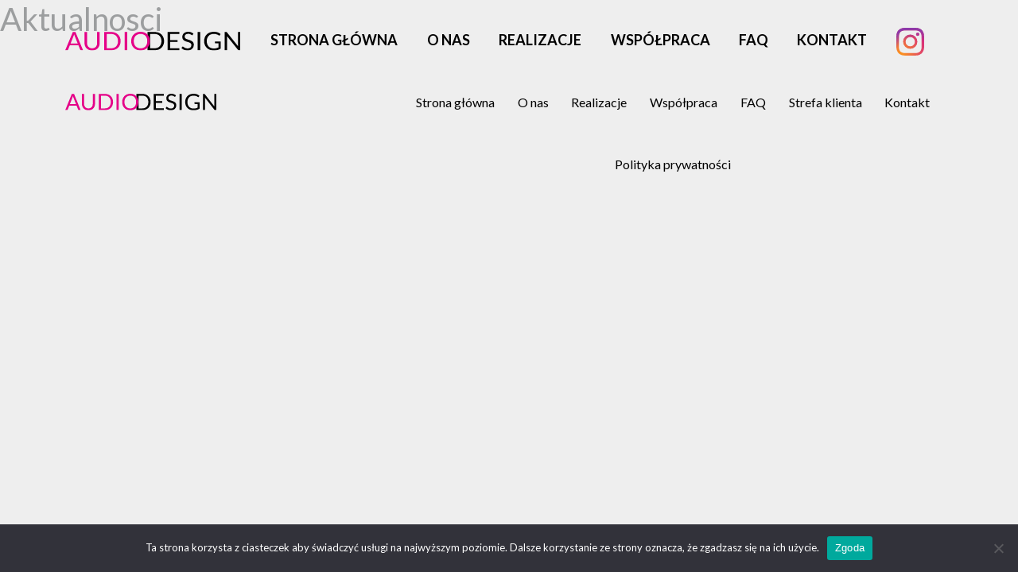

--- FILE ---
content_type: text/html; charset=UTF-8
request_url: https://audio-design.pl/kuchnia-m4/
body_size: 9026
content:
<!DOCTYPE html>
<html lang="pl">

<head>
    <meta charset="utf-8">
    <meta http-equiv="X-UA-Compatible" content="IE=edge">
    <meta name="viewport" content="width=device-width, initial-scale=1">
    <link href="https://audio-design.pl/wp-content/themes/audiodesign/style.css" rel="stylesheet">
    <!-- HTML5 shim and Respond.js for IE8 support of HTML5 elements and media queries -->
    <!--[if lt IE 9]>
    <script src="https://oss.maxcdn.com/html5shiv/3.7.2/html5shiv.min.js"></script>
    <script src="https://oss.maxcdn.com/respond/1.4.2/respond.min.js"></script>
    <![endif]-->
    <script src="https://cdnjs.cloudflare.com/ajax/libs/modernizr/2.8.3/modernizr.min.js" type="text/javascript"></script>

    <meta name='robots' content='index, follow, max-image-preview:large, max-snippet:-1, max-video-preview:-1' />

	<!-- This site is optimized with the Yoast SEO plugin v24.6 - https://yoast.com/wordpress/plugins/seo/ -->
	<title>Nagłośnienie wielopokojowe (multiroom) na przykład w kuchni - AUDIODESIGN</title>
	<link rel="canonical" href="https://audio-design.pl/kuchnia-m4/" />
	<meta property="og:locale" content="pl_PL" />
	<meta property="og:type" content="article" />
	<meta property="og:title" content="Nagłośnienie wielopokojowe (multiroom) na przykład w kuchni - AUDIODESIGN" />
	<meta property="og:url" content="https://audio-design.pl/kuchnia-m4/" />
	<meta property="og:site_name" content="AUDIODESIGN" />
	<meta property="article:published_time" content="2021-11-01T21:30:20+00:00" />
	<meta property="article:modified_time" content="2021-11-29T21:21:34+00:00" />
	<meta name="author" content="admin" />
	<meta name="twitter:card" content="summary_large_image" />
	<meta name="twitter:label1" content="Napisane przez" />
	<meta name="twitter:data1" content="admin" />
	<script type="application/ld+json" class="yoast-schema-graph">{"@context":"https://schema.org","@graph":[{"@type":"Article","@id":"https://audio-design.pl/kuchnia-m4/#article","isPartOf":{"@id":"https://audio-design.pl/kuchnia-m4/"},"author":{"name":"admin","@id":"https://audio-design.pl/#/schema/person/6f924d10efd407ac6091c201cc5f0726"},"headline":"Nagłośnienie wielopokojowe (multiroom) na przykład w kuchni","datePublished":"2021-11-01T21:30:20+00:00","dateModified":"2021-11-29T21:21:34+00:00","mainEntityOfPage":{"@id":"https://audio-design.pl/kuchnia-m4/"},"wordCount":10,"commentCount":0,"publisher":{"@id":"https://audio-design.pl/#organization"},"articleSection":["Audio"],"inLanguage":"pl-PL"},{"@type":"WebPage","@id":"https://audio-design.pl/kuchnia-m4/","url":"https://audio-design.pl/kuchnia-m4/","name":"Nagłośnienie wielopokojowe (multiroom) na przykład w kuchni - AUDIODESIGN","isPartOf":{"@id":"https://audio-design.pl/#website"},"datePublished":"2021-11-01T21:30:20+00:00","dateModified":"2021-11-29T21:21:34+00:00","breadcrumb":{"@id":"https://audio-design.pl/kuchnia-m4/#breadcrumb"},"inLanguage":"pl-PL","potentialAction":[{"@type":"ReadAction","target":["https://audio-design.pl/kuchnia-m4/"]}]},{"@type":"BreadcrumbList","@id":"https://audio-design.pl/kuchnia-m4/#breadcrumb","itemListElement":[{"@type":"ListItem","position":1,"name":"Strona główna","item":"https://audio-design.pl/"},{"@type":"ListItem","position":2,"name":"Nagłośnienie wielopokojowe (multiroom) na przykład w kuchni"}]},{"@type":"WebSite","@id":"https://audio-design.pl/#website","url":"https://audio-design.pl/","name":"AUDIODESIGN","description":"Systemy inteligentnego domu","publisher":{"@id":"https://audio-design.pl/#organization"},"potentialAction":[{"@type":"SearchAction","target":{"@type":"EntryPoint","urlTemplate":"https://audio-design.pl/?s={search_term_string}"},"query-input":{"@type":"PropertyValueSpecification","valueRequired":true,"valueName":"search_term_string"}}],"inLanguage":"pl-PL"},{"@type":"Organization","@id":"https://audio-design.pl/#organization","name":"Audio-Design","url":"https://audio-design.pl/","logo":{"@type":"ImageObject","inLanguage":"pl-PL","@id":"https://audio-design.pl/#/schema/logo/image/","url":"http://audio-design.pl/wp-content/uploads/2021/10/cropped-Group-7.png","contentUrl":"http://audio-design.pl/wp-content/uploads/2021/10/cropped-Group-7.png","width":512,"height":512,"caption":"Audio-Design"},"image":{"@id":"https://audio-design.pl/#/schema/logo/image/"}},{"@type":"Person","@id":"https://audio-design.pl/#/schema/person/6f924d10efd407ac6091c201cc5f0726","name":"admin","image":{"@type":"ImageObject","inLanguage":"pl-PL","@id":"https://audio-design.pl/#/schema/person/image/","url":"https://secure.gravatar.com/avatar/a7509ad7fa81d6fcc9f37c5763393c39ad0034a5337d29e38cc7a7a32ae8fa3e?s=96&d=mm&r=g","contentUrl":"https://secure.gravatar.com/avatar/a7509ad7fa81d6fcc9f37c5763393c39ad0034a5337d29e38cc7a7a32ae8fa3e?s=96&d=mm&r=g","caption":"admin"},"sameAs":["http://audio.veolab.me"]}]}</script>
	<!-- / Yoast SEO plugin. -->


<link rel="alternate" title="oEmbed (JSON)" type="application/json+oembed" href="https://audio-design.pl/wp-json/oembed/1.0/embed?url=https%3A%2F%2Faudio-design.pl%2Fkuchnia-m4%2F" />
<link rel="alternate" title="oEmbed (XML)" type="text/xml+oembed" href="https://audio-design.pl/wp-json/oembed/1.0/embed?url=https%3A%2F%2Faudio-design.pl%2Fkuchnia-m4%2F&#038;format=xml" />
<style id='wp-img-auto-sizes-contain-inline-css' type='text/css'>
img:is([sizes=auto i],[sizes^="auto," i]){contain-intrinsic-size:3000px 1500px}
/*# sourceURL=wp-img-auto-sizes-contain-inline-css */
</style>
<style id='wp-emoji-styles-inline-css' type='text/css'>

	img.wp-smiley, img.emoji {
		display: inline !important;
		border: none !important;
		box-shadow: none !important;
		height: 1em !important;
		width: 1em !important;
		margin: 0 0.07em !important;
		vertical-align: -0.1em !important;
		background: none !important;
		padding: 0 !important;
	}
/*# sourceURL=wp-emoji-styles-inline-css */
</style>
<style id='wp-block-library-inline-css' type='text/css'>
:root{--wp-block-synced-color:#7a00df;--wp-block-synced-color--rgb:122,0,223;--wp-bound-block-color:var(--wp-block-synced-color);--wp-editor-canvas-background:#ddd;--wp-admin-theme-color:#007cba;--wp-admin-theme-color--rgb:0,124,186;--wp-admin-theme-color-darker-10:#006ba1;--wp-admin-theme-color-darker-10--rgb:0,107,160.5;--wp-admin-theme-color-darker-20:#005a87;--wp-admin-theme-color-darker-20--rgb:0,90,135;--wp-admin-border-width-focus:2px}@media (min-resolution:192dpi){:root{--wp-admin-border-width-focus:1.5px}}.wp-element-button{cursor:pointer}:root .has-very-light-gray-background-color{background-color:#eee}:root .has-very-dark-gray-background-color{background-color:#313131}:root .has-very-light-gray-color{color:#eee}:root .has-very-dark-gray-color{color:#313131}:root .has-vivid-green-cyan-to-vivid-cyan-blue-gradient-background{background:linear-gradient(135deg,#00d084,#0693e3)}:root .has-purple-crush-gradient-background{background:linear-gradient(135deg,#34e2e4,#4721fb 50%,#ab1dfe)}:root .has-hazy-dawn-gradient-background{background:linear-gradient(135deg,#faaca8,#dad0ec)}:root .has-subdued-olive-gradient-background{background:linear-gradient(135deg,#fafae1,#67a671)}:root .has-atomic-cream-gradient-background{background:linear-gradient(135deg,#fdd79a,#004a59)}:root .has-nightshade-gradient-background{background:linear-gradient(135deg,#330968,#31cdcf)}:root .has-midnight-gradient-background{background:linear-gradient(135deg,#020381,#2874fc)}:root{--wp--preset--font-size--normal:16px;--wp--preset--font-size--huge:42px}.has-regular-font-size{font-size:1em}.has-larger-font-size{font-size:2.625em}.has-normal-font-size{font-size:var(--wp--preset--font-size--normal)}.has-huge-font-size{font-size:var(--wp--preset--font-size--huge)}.has-text-align-center{text-align:center}.has-text-align-left{text-align:left}.has-text-align-right{text-align:right}.has-fit-text{white-space:nowrap!important}#end-resizable-editor-section{display:none}.aligncenter{clear:both}.items-justified-left{justify-content:flex-start}.items-justified-center{justify-content:center}.items-justified-right{justify-content:flex-end}.items-justified-space-between{justify-content:space-between}.screen-reader-text{border:0;clip-path:inset(50%);height:1px;margin:-1px;overflow:hidden;padding:0;position:absolute;width:1px;word-wrap:normal!important}.screen-reader-text:focus{background-color:#ddd;clip-path:none;color:#444;display:block;font-size:1em;height:auto;left:5px;line-height:normal;padding:15px 23px 14px;text-decoration:none;top:5px;width:auto;z-index:100000}html :where(.has-border-color){border-style:solid}html :where([style*=border-top-color]){border-top-style:solid}html :where([style*=border-right-color]){border-right-style:solid}html :where([style*=border-bottom-color]){border-bottom-style:solid}html :where([style*=border-left-color]){border-left-style:solid}html :where([style*=border-width]){border-style:solid}html :where([style*=border-top-width]){border-top-style:solid}html :where([style*=border-right-width]){border-right-style:solid}html :where([style*=border-bottom-width]){border-bottom-style:solid}html :where([style*=border-left-width]){border-left-style:solid}html :where(img[class*=wp-image-]){height:auto;max-width:100%}:where(figure){margin:0 0 1em}html :where(.is-position-sticky){--wp-admin--admin-bar--position-offset:var(--wp-admin--admin-bar--height,0px)}@media screen and (max-width:600px){html :where(.is-position-sticky){--wp-admin--admin-bar--position-offset:0px}}

/*# sourceURL=wp-block-library-inline-css */
</style><style id='global-styles-inline-css' type='text/css'>
:root{--wp--preset--aspect-ratio--square: 1;--wp--preset--aspect-ratio--4-3: 4/3;--wp--preset--aspect-ratio--3-4: 3/4;--wp--preset--aspect-ratio--3-2: 3/2;--wp--preset--aspect-ratio--2-3: 2/3;--wp--preset--aspect-ratio--16-9: 16/9;--wp--preset--aspect-ratio--9-16: 9/16;--wp--preset--color--black: #000000;--wp--preset--color--cyan-bluish-gray: #abb8c3;--wp--preset--color--white: #ffffff;--wp--preset--color--pale-pink: #f78da7;--wp--preset--color--vivid-red: #cf2e2e;--wp--preset--color--luminous-vivid-orange: #ff6900;--wp--preset--color--luminous-vivid-amber: #fcb900;--wp--preset--color--light-green-cyan: #7bdcb5;--wp--preset--color--vivid-green-cyan: #00d084;--wp--preset--color--pale-cyan-blue: #8ed1fc;--wp--preset--color--vivid-cyan-blue: #0693e3;--wp--preset--color--vivid-purple: #9b51e0;--wp--preset--gradient--vivid-cyan-blue-to-vivid-purple: linear-gradient(135deg,rgb(6,147,227) 0%,rgb(155,81,224) 100%);--wp--preset--gradient--light-green-cyan-to-vivid-green-cyan: linear-gradient(135deg,rgb(122,220,180) 0%,rgb(0,208,130) 100%);--wp--preset--gradient--luminous-vivid-amber-to-luminous-vivid-orange: linear-gradient(135deg,rgb(252,185,0) 0%,rgb(255,105,0) 100%);--wp--preset--gradient--luminous-vivid-orange-to-vivid-red: linear-gradient(135deg,rgb(255,105,0) 0%,rgb(207,46,46) 100%);--wp--preset--gradient--very-light-gray-to-cyan-bluish-gray: linear-gradient(135deg,rgb(238,238,238) 0%,rgb(169,184,195) 100%);--wp--preset--gradient--cool-to-warm-spectrum: linear-gradient(135deg,rgb(74,234,220) 0%,rgb(151,120,209) 20%,rgb(207,42,186) 40%,rgb(238,44,130) 60%,rgb(251,105,98) 80%,rgb(254,248,76) 100%);--wp--preset--gradient--blush-light-purple: linear-gradient(135deg,rgb(255,206,236) 0%,rgb(152,150,240) 100%);--wp--preset--gradient--blush-bordeaux: linear-gradient(135deg,rgb(254,205,165) 0%,rgb(254,45,45) 50%,rgb(107,0,62) 100%);--wp--preset--gradient--luminous-dusk: linear-gradient(135deg,rgb(255,203,112) 0%,rgb(199,81,192) 50%,rgb(65,88,208) 100%);--wp--preset--gradient--pale-ocean: linear-gradient(135deg,rgb(255,245,203) 0%,rgb(182,227,212) 50%,rgb(51,167,181) 100%);--wp--preset--gradient--electric-grass: linear-gradient(135deg,rgb(202,248,128) 0%,rgb(113,206,126) 100%);--wp--preset--gradient--midnight: linear-gradient(135deg,rgb(2,3,129) 0%,rgb(40,116,252) 100%);--wp--preset--font-size--small: 13px;--wp--preset--font-size--medium: 20px;--wp--preset--font-size--large: 36px;--wp--preset--font-size--x-large: 42px;--wp--preset--spacing--20: 0.44rem;--wp--preset--spacing--30: 0.67rem;--wp--preset--spacing--40: 1rem;--wp--preset--spacing--50: 1.5rem;--wp--preset--spacing--60: 2.25rem;--wp--preset--spacing--70: 3.38rem;--wp--preset--spacing--80: 5.06rem;--wp--preset--shadow--natural: 6px 6px 9px rgba(0, 0, 0, 0.2);--wp--preset--shadow--deep: 12px 12px 50px rgba(0, 0, 0, 0.4);--wp--preset--shadow--sharp: 6px 6px 0px rgba(0, 0, 0, 0.2);--wp--preset--shadow--outlined: 6px 6px 0px -3px rgb(255, 255, 255), 6px 6px rgb(0, 0, 0);--wp--preset--shadow--crisp: 6px 6px 0px rgb(0, 0, 0);}:where(.is-layout-flex){gap: 0.5em;}:where(.is-layout-grid){gap: 0.5em;}body .is-layout-flex{display: flex;}.is-layout-flex{flex-wrap: wrap;align-items: center;}.is-layout-flex > :is(*, div){margin: 0;}body .is-layout-grid{display: grid;}.is-layout-grid > :is(*, div){margin: 0;}:where(.wp-block-columns.is-layout-flex){gap: 2em;}:where(.wp-block-columns.is-layout-grid){gap: 2em;}:where(.wp-block-post-template.is-layout-flex){gap: 1.25em;}:where(.wp-block-post-template.is-layout-grid){gap: 1.25em;}.has-black-color{color: var(--wp--preset--color--black) !important;}.has-cyan-bluish-gray-color{color: var(--wp--preset--color--cyan-bluish-gray) !important;}.has-white-color{color: var(--wp--preset--color--white) !important;}.has-pale-pink-color{color: var(--wp--preset--color--pale-pink) !important;}.has-vivid-red-color{color: var(--wp--preset--color--vivid-red) !important;}.has-luminous-vivid-orange-color{color: var(--wp--preset--color--luminous-vivid-orange) !important;}.has-luminous-vivid-amber-color{color: var(--wp--preset--color--luminous-vivid-amber) !important;}.has-light-green-cyan-color{color: var(--wp--preset--color--light-green-cyan) !important;}.has-vivid-green-cyan-color{color: var(--wp--preset--color--vivid-green-cyan) !important;}.has-pale-cyan-blue-color{color: var(--wp--preset--color--pale-cyan-blue) !important;}.has-vivid-cyan-blue-color{color: var(--wp--preset--color--vivid-cyan-blue) !important;}.has-vivid-purple-color{color: var(--wp--preset--color--vivid-purple) !important;}.has-black-background-color{background-color: var(--wp--preset--color--black) !important;}.has-cyan-bluish-gray-background-color{background-color: var(--wp--preset--color--cyan-bluish-gray) !important;}.has-white-background-color{background-color: var(--wp--preset--color--white) !important;}.has-pale-pink-background-color{background-color: var(--wp--preset--color--pale-pink) !important;}.has-vivid-red-background-color{background-color: var(--wp--preset--color--vivid-red) !important;}.has-luminous-vivid-orange-background-color{background-color: var(--wp--preset--color--luminous-vivid-orange) !important;}.has-luminous-vivid-amber-background-color{background-color: var(--wp--preset--color--luminous-vivid-amber) !important;}.has-light-green-cyan-background-color{background-color: var(--wp--preset--color--light-green-cyan) !important;}.has-vivid-green-cyan-background-color{background-color: var(--wp--preset--color--vivid-green-cyan) !important;}.has-pale-cyan-blue-background-color{background-color: var(--wp--preset--color--pale-cyan-blue) !important;}.has-vivid-cyan-blue-background-color{background-color: var(--wp--preset--color--vivid-cyan-blue) !important;}.has-vivid-purple-background-color{background-color: var(--wp--preset--color--vivid-purple) !important;}.has-black-border-color{border-color: var(--wp--preset--color--black) !important;}.has-cyan-bluish-gray-border-color{border-color: var(--wp--preset--color--cyan-bluish-gray) !important;}.has-white-border-color{border-color: var(--wp--preset--color--white) !important;}.has-pale-pink-border-color{border-color: var(--wp--preset--color--pale-pink) !important;}.has-vivid-red-border-color{border-color: var(--wp--preset--color--vivid-red) !important;}.has-luminous-vivid-orange-border-color{border-color: var(--wp--preset--color--luminous-vivid-orange) !important;}.has-luminous-vivid-amber-border-color{border-color: var(--wp--preset--color--luminous-vivid-amber) !important;}.has-light-green-cyan-border-color{border-color: var(--wp--preset--color--light-green-cyan) !important;}.has-vivid-green-cyan-border-color{border-color: var(--wp--preset--color--vivid-green-cyan) !important;}.has-pale-cyan-blue-border-color{border-color: var(--wp--preset--color--pale-cyan-blue) !important;}.has-vivid-cyan-blue-border-color{border-color: var(--wp--preset--color--vivid-cyan-blue) !important;}.has-vivid-purple-border-color{border-color: var(--wp--preset--color--vivid-purple) !important;}.has-vivid-cyan-blue-to-vivid-purple-gradient-background{background: var(--wp--preset--gradient--vivid-cyan-blue-to-vivid-purple) !important;}.has-light-green-cyan-to-vivid-green-cyan-gradient-background{background: var(--wp--preset--gradient--light-green-cyan-to-vivid-green-cyan) !important;}.has-luminous-vivid-amber-to-luminous-vivid-orange-gradient-background{background: var(--wp--preset--gradient--luminous-vivid-amber-to-luminous-vivid-orange) !important;}.has-luminous-vivid-orange-to-vivid-red-gradient-background{background: var(--wp--preset--gradient--luminous-vivid-orange-to-vivid-red) !important;}.has-very-light-gray-to-cyan-bluish-gray-gradient-background{background: var(--wp--preset--gradient--very-light-gray-to-cyan-bluish-gray) !important;}.has-cool-to-warm-spectrum-gradient-background{background: var(--wp--preset--gradient--cool-to-warm-spectrum) !important;}.has-blush-light-purple-gradient-background{background: var(--wp--preset--gradient--blush-light-purple) !important;}.has-blush-bordeaux-gradient-background{background: var(--wp--preset--gradient--blush-bordeaux) !important;}.has-luminous-dusk-gradient-background{background: var(--wp--preset--gradient--luminous-dusk) !important;}.has-pale-ocean-gradient-background{background: var(--wp--preset--gradient--pale-ocean) !important;}.has-electric-grass-gradient-background{background: var(--wp--preset--gradient--electric-grass) !important;}.has-midnight-gradient-background{background: var(--wp--preset--gradient--midnight) !important;}.has-small-font-size{font-size: var(--wp--preset--font-size--small) !important;}.has-medium-font-size{font-size: var(--wp--preset--font-size--medium) !important;}.has-large-font-size{font-size: var(--wp--preset--font-size--large) !important;}.has-x-large-font-size{font-size: var(--wp--preset--font-size--x-large) !important;}
/*# sourceURL=global-styles-inline-css */
</style>

<style id='classic-theme-styles-inline-css' type='text/css'>
/*! This file is auto-generated */
.wp-block-button__link{color:#fff;background-color:#32373c;border-radius:9999px;box-shadow:none;text-decoration:none;padding:calc(.667em + 2px) calc(1.333em + 2px);font-size:1.125em}.wp-block-file__button{background:#32373c;color:#fff;text-decoration:none}
/*# sourceURL=/wp-includes/css/classic-themes.min.css */
</style>
<link rel='stylesheet' id='cookie-notice-front-css' href='https://audio-design.pl/wp-content/plugins/cookie-notice/css/front.min.css?ver=2.5.5' type='text/css' media='all' />
<link rel='stylesheet' id='trp-language-switcher-style-css' href='https://audio-design.pl/wp-content/plugins/translatepress-multilingual/assets/css/trp-language-switcher.css?ver=2.9.6' type='text/css' media='all' />
<script type="text/javascript" id="cookie-notice-front-js-before">
/* <![CDATA[ */
var cnArgs = {"ajaxUrl":"https:\/\/audio-design.pl\/wp-admin\/admin-ajax.php","nonce":"cd41a7f30b","hideEffect":"fade","position":"bottom","onScroll":false,"onScrollOffset":100,"onClick":false,"cookieName":"cookie_notice_accepted","cookieTime":2592000,"cookieTimeRejected":2592000,"globalCookie":false,"redirection":false,"cache":true,"revokeCookies":false,"revokeCookiesOpt":"automatic"};

//# sourceURL=cookie-notice-front-js-before
/* ]]> */
</script>
<script type="text/javascript" src="https://audio-design.pl/wp-content/plugins/cookie-notice/js/front.min.js?ver=2.5.5" id="cookie-notice-front-js"></script>
<link rel="https://api.w.org/" href="https://audio-design.pl/wp-json/" /><link rel="alternate" title="JSON" type="application/json" href="https://audio-design.pl/wp-json/wp/v2/posts/195" /><link rel="EditURI" type="application/rsd+xml" title="RSD" href="https://audio-design.pl/xmlrpc.php?rsd" />
<meta name="generator" content="WordPress 6.9" />
<link rel='shortlink' href='https://audio-design.pl/?p=195' />
<link rel="alternate" hreflang="pl-PL" href="https://audio-design.pl/kuchnia-m4/"/>
<link rel="alternate" hreflang="en-GB" href="https://audio-design.pl/en/kuchnia-m4/"/>
<link rel="alternate" hreflang="pl" href="https://audio-design.pl/kuchnia-m4/"/>
<link rel="alternate" hreflang="en" href="https://audio-design.pl/en/kuchnia-m4/"/>
<noscript><style>.lazyload[data-src]{display:none !important;}</style></noscript><style>.lazyload{background-image:none !important;}.lazyload:before{background-image:none !important;}</style><link rel="icon" href="https://audio-design.pl/wp-content/uploads/2021/10/cropped-Group-7-32x32.png" sizes="32x32" />
<link rel="icon" href="https://audio-design.pl/wp-content/uploads/2021/10/cropped-Group-7-192x192.png" sizes="192x192" />
<link rel="apple-touch-icon" href="https://audio-design.pl/wp-content/uploads/2021/10/cropped-Group-7-180x180.png" />
<meta name="msapplication-TileImage" content="https://audio-design.pl/wp-content/uploads/2021/10/cropped-Group-7-270x270.png" />

    <link rel="preconnect" href="https://fonts.googleapis.com">
    <link rel="preconnect" href="https://fonts.gstatic.com" crossorigin>
    <link href="https://fonts.googleapis.com/css2?family=Lato:ital,wght@0,100;0,300;0,400;0,700;0,900;1,100;1,300;1,400;1,700;1,900&display=swap" rel="stylesheet">


    <!-- Global site tag (gtag.js) - Google Analytics -->
    <script async src="https://www.googletagmanager.com/gtag/js?id=UA-213758628-1"></script>
    <script>
        window.dataLayer = window.dataLayer || [];
        function gtag(){dataLayer.push(arguments);}
        gtag('js', new Date());

        gtag('config', 'UA-213758628-1');
    </script>

    
</head>
<body>
<nav>
    <div class="container" id="sitetop">
        <div class="row">
            <div class="col-lg-2 col-md-2 col-sm-2 col-4 logo"><a href="/">
                <img src="[data-uri]" alt="AUDIODESIGN" data-src="https://audio-design.pl/wp-content/themes/audiodesign/img/logo.svg" decoding="async" class="lazyload" /><noscript><img src="https://audio-design.pl/wp-content/themes/audiodesign/img/logo.svg" alt="AUDIODESIGN" data-eio="l" /></noscript>
                </a></div>
            <div class="col-lg-10 col-md-10 col-sm-10 col-8">
                <div class="top-menu">
                    <ul>
                        <li><a href="/">Strona główna</a></li>
                        <li><a href="/o-nas">O nas</a></li>
                        <li><a href="/realizacje">Realizacje</a></li>
                        <li><a href="/wspolpraca">Współpraca</a></li>
                        <li><a href="/faq">FAQ</a></li>
                        <li><a href="/kontakt">Kontakt</a></li>
                        <li>

                            <a  class="instagram" href="#">
                                <img src="[data-uri]" alt="Instagram - AUDIODESIGN" data-src="https://audio-design.pl/wp-content/themes/audiodesign/img/instagram.svg" decoding="async" class="lazyload" /><noscript><img src="https://audio-design.pl/wp-content/themes/audiodesign/img/instagram.svg" alt="Instagram - AUDIODESIGN" data-eio="l" /></noscript>
                            </a>


                        </li>
                </ul>
                </div>
                <div class="menu btn1" data-menu="1">
                    <div class="icon-left"></div>
                    <div class="icon-right"></div>
                </div>
            </div>
        </div>
    </div>
</nav>

    <div id="primary" class="content-area">
        <main id="main" class="site-main">
            <h1>Aktualnosci</h1>
            
        </main><!-- .site-main -->
    </div><!-- .content-area -->

<footer>
    <div class="container">
        <div class="row">
            <div class="col-lg-4 col-12 logo-footer">
                <img src="[data-uri]" class="logo lazyload" alt="AudioDesign" data-src="https://audio-design.pl/wp-content/themes/audiodesign/img/logo.svg" decoding="async" /><noscript><img src="https://audio-design.pl/wp-content/themes/audiodesign/img/logo.svg" class="logo" alt="AudioDesign" data-eio="l" /></noscript>
            </div>
            <div class="col-lg-8 menu">
                <ul>
                    <li><a href="/">Strona główna</a></li>
                    <li><a href="/o-nas">O nas</a></li>
                    <li><a href="/realizacje">Realizacje</a></li>
                    <li><a href="/wspolpraca">Współpraca</a></li>
                    <li><a href="/faq">FAQ</a></li>
                    <li><a href="/strefa-klienta">Strefa klienta</a></li>
                    <li><a href="/kontakt">Kontakt</a></li>
                </ul>
                <ul>
                                        <li><a href="/polityka-prywatnosci.pdf">Polityka prywatności</a></li>
                </ul>
            </div>
        </div>
    </div>
</footer>

<a href="#" class="top_fixed" name="sitetop">
    <img src="[data-uri]" data-src="https://audio-design.pl/wp-content/themes/audiodesign/img/up.svg" decoding="async" class="lazyload" /><noscript><img src="https://audio-design.pl/wp-content/themes/audiodesign/img/up.svg" data-eio="l" /></noscript>
</a>

<link rel="stylesheet" href="https://audio-design.pl/wp-content/themes/audiodesign/css/bootstrap.min.css?t=1768833699" type="text/css" media="screen" />
<link rel="stylesheet" href="https://audio-design.pl/wp-content/themes/audiodesign/css/core.css?t=1768833699" type="text/css" media="screen" />


<script src="https://audio-design.pl/wp-content/themes/audiodesign/js/jquery-3.4.1.min.js"></script>

<script src="https://audio-design.pl/wp-content/themes/audiodesign/js/jquery-migrate-3.0.0.min.js"></script>
<script src="https://audio-design.pl/wp-content/themes/audiodesign/js/jquery.stellar.js"></script>
<script src="https://audio-design.pl/wp-content/themes/audiodesign/js/bootstrap.min.js"></script>
<script src="https://audio-design.pl/wp-content/themes/audiodesign/js/slick.js"></script>
<script src="https://audio-design.pl/wp-content/themes/audiodesign/js/masonry.min.js"></script>

<script src="https://cdn.jsdelivr.net/npm/@fancyapps/ui@4.0.5/dist/fancybox.umd.min.js"></script>
<link rel="stylesheet" href="https://cdn.jsdelivr.net/npm/@fancyapps/ui@4.0.5/dist/fancybox.min.css">

<script src="https://audio-design.pl/wp-content/themes/audiodesign/js/core.js"></script>
<template id="tp-language" data-tp-language="pl_PL"></template><script type="speculationrules">
{"prefetch":[{"source":"document","where":{"and":[{"href_matches":"/*"},{"not":{"href_matches":["/wp-*.php","/wp-admin/*","/wp-content/uploads/*","/wp-content/*","/wp-content/plugins/*","/wp-content/themes/audiodesign/*","/*\\?(.+)"]}},{"not":{"selector_matches":"a[rel~=\"nofollow\"]"}},{"not":{"selector_matches":".no-prefetch, .no-prefetch a"}}]},"eagerness":"conservative"}]}
</script>
<script type="text/javascript">
(function() {
				var expirationDate = new Date();
				expirationDate.setTime( expirationDate.getTime() + 31536000 * 1000 );
				document.cookie = "pll_language=pl; expires=" + expirationDate.toUTCString() + "; path=/; secure; SameSite=Lax";
			}());

</script>
<script type="text/javascript" id="eio-lazy-load-js-before">
/* <![CDATA[ */
var eio_lazy_vars = {"exactdn_domain":"","skip_autoscale":0,"threshold":0,"use_dpr":1};
//# sourceURL=eio-lazy-load-js-before
/* ]]> */
</script>
<script type="text/javascript" src="https://audio-design.pl/wp-content/plugins/ewww-image-optimizer/includes/lazysizes.min.js?ver=812" id="eio-lazy-load-js" async="async" data-wp-strategy="async"></script>
<script id="wp-emoji-settings" type="application/json">
{"baseUrl":"https://s.w.org/images/core/emoji/17.0.2/72x72/","ext":".png","svgUrl":"https://s.w.org/images/core/emoji/17.0.2/svg/","svgExt":".svg","source":{"concatemoji":"https://audio-design.pl/wp-includes/js/wp-emoji-release.min.js?ver=6.9"}}
</script>
<script type="module">
/* <![CDATA[ */
/*! This file is auto-generated */
const a=JSON.parse(document.getElementById("wp-emoji-settings").textContent),o=(window._wpemojiSettings=a,"wpEmojiSettingsSupports"),s=["flag","emoji"];function i(e){try{var t={supportTests:e,timestamp:(new Date).valueOf()};sessionStorage.setItem(o,JSON.stringify(t))}catch(e){}}function c(e,t,n){e.clearRect(0,0,e.canvas.width,e.canvas.height),e.fillText(t,0,0);t=new Uint32Array(e.getImageData(0,0,e.canvas.width,e.canvas.height).data);e.clearRect(0,0,e.canvas.width,e.canvas.height),e.fillText(n,0,0);const a=new Uint32Array(e.getImageData(0,0,e.canvas.width,e.canvas.height).data);return t.every((e,t)=>e===a[t])}function p(e,t){e.clearRect(0,0,e.canvas.width,e.canvas.height),e.fillText(t,0,0);var n=e.getImageData(16,16,1,1);for(let e=0;e<n.data.length;e++)if(0!==n.data[e])return!1;return!0}function u(e,t,n,a){switch(t){case"flag":return n(e,"\ud83c\udff3\ufe0f\u200d\u26a7\ufe0f","\ud83c\udff3\ufe0f\u200b\u26a7\ufe0f")?!1:!n(e,"\ud83c\udde8\ud83c\uddf6","\ud83c\udde8\u200b\ud83c\uddf6")&&!n(e,"\ud83c\udff4\udb40\udc67\udb40\udc62\udb40\udc65\udb40\udc6e\udb40\udc67\udb40\udc7f","\ud83c\udff4\u200b\udb40\udc67\u200b\udb40\udc62\u200b\udb40\udc65\u200b\udb40\udc6e\u200b\udb40\udc67\u200b\udb40\udc7f");case"emoji":return!a(e,"\ud83e\u1fac8")}return!1}function f(e,t,n,a){let r;const o=(r="undefined"!=typeof WorkerGlobalScope&&self instanceof WorkerGlobalScope?new OffscreenCanvas(300,150):document.createElement("canvas")).getContext("2d",{willReadFrequently:!0}),s=(o.textBaseline="top",o.font="600 32px Arial",{});return e.forEach(e=>{s[e]=t(o,e,n,a)}),s}function r(e){var t=document.createElement("script");t.src=e,t.defer=!0,document.head.appendChild(t)}a.supports={everything:!0,everythingExceptFlag:!0},new Promise(t=>{let n=function(){try{var e=JSON.parse(sessionStorage.getItem(o));if("object"==typeof e&&"number"==typeof e.timestamp&&(new Date).valueOf()<e.timestamp+604800&&"object"==typeof e.supportTests)return e.supportTests}catch(e){}return null}();if(!n){if("undefined"!=typeof Worker&&"undefined"!=typeof OffscreenCanvas&&"undefined"!=typeof URL&&URL.createObjectURL&&"undefined"!=typeof Blob)try{var e="postMessage("+f.toString()+"("+[JSON.stringify(s),u.toString(),c.toString(),p.toString()].join(",")+"));",a=new Blob([e],{type:"text/javascript"});const r=new Worker(URL.createObjectURL(a),{name:"wpTestEmojiSupports"});return void(r.onmessage=e=>{i(n=e.data),r.terminate(),t(n)})}catch(e){}i(n=f(s,u,c,p))}t(n)}).then(e=>{for(const n in e)a.supports[n]=e[n],a.supports.everything=a.supports.everything&&a.supports[n],"flag"!==n&&(a.supports.everythingExceptFlag=a.supports.everythingExceptFlag&&a.supports[n]);var t;a.supports.everythingExceptFlag=a.supports.everythingExceptFlag&&!a.supports.flag,a.supports.everything||((t=a.source||{}).concatemoji?r(t.concatemoji):t.wpemoji&&t.twemoji&&(r(t.twemoji),r(t.wpemoji)))});
//# sourceURL=https://audio-design.pl/wp-includes/js/wp-emoji-loader.min.js
/* ]]> */
</script>

		<!-- Cookie Notice plugin v2.5.5 by Hu-manity.co https://hu-manity.co/ -->
		<div id="cookie-notice" role="dialog" class="cookie-notice-hidden cookie-revoke-hidden cn-position-bottom" aria-label="Cookie Notice" style="background-color: rgba(50,50,58,1);"><div class="cookie-notice-container" style="color: #fff"><span id="cn-notice-text" class="cn-text-container">Ta strona korzysta z ciasteczek aby świadczyć usługi na najwyższym poziomie. Dalsze korzystanie ze strony oznacza, że zgadzasz się na ich użycie.</span><span id="cn-notice-buttons" class="cn-buttons-container"><a href="#" id="cn-accept-cookie" data-cookie-set="accept" class="cn-set-cookie cn-button" aria-label="Zgoda" style="background-color: #00a99d">Zgoda</a></span><span id="cn-close-notice" data-cookie-set="accept" class="cn-close-icon" title="Nie wyrażam zgody"></span></div>
			
		</div>
		<!-- / Cookie Notice plugin --></body>
</html><!-- WP Super Cache is installed but broken. The constant WPCACHEHOME must be set in the file wp-config.php and point at the WP Super Cache plugin directory. -->

--- FILE ---
content_type: text/css
request_url: https://audio-design.pl/wp-content/themes/audiodesign/style.css
body_size: -164
content:
/*
Theme Name: Audiodesign
*/

--- FILE ---
content_type: text/css
request_url: https://audio-design.pl/wp-content/themes/audiodesign/css/core.css?t=1768833699
body_size: 5248
content:
@charset "UTF-8";
:root {
  --menu-height:100px; }

/* Slider */
.slick-slider {
  position: relative;
  display: block;
  box-sizing: border-box;
  -webkit-touch-callout: none;
  -webkit-user-select: none;
  -khtml-user-select: none;
  -moz-user-select: none;
  -ms-user-select: none;
  user-select: none;
  -ms-touch-action: pan-y;
  touch-action: pan-y;
  -webkit-tap-highlight-color: transparent; }

.slick-list {
  position: relative;
  overflow: hidden;
  display: block;
  margin: 0;
  padding: 0; }
  .slick-list:focus {
    outline: none; }
  .slick-list.dragging {
    cursor: pointer;
    cursor: hand; }

.slick-slider .slick-track,
.slick-slider .slick-list {
  -webkit-transform: translate3d(0, 0, 0);
  -moz-transform: translate3d(0, 0, 0);
  -ms-transform: translate3d(0, 0, 0);
  -o-transform: translate3d(0, 0, 0);
  transform: translate3d(0, 0, 0); }

.slick-track {
  position: relative;
  left: 0;
  top: 0;
  display: block;
  margin-left: auto;
  margin-right: auto; }
  .slick-track:before, .slick-track:after {
    content: "";
    display: table; }
  .slick-track:after {
    clear: both; }
  .slick-loading .slick-track {
    visibility: hidden; }

.slick-slide {
  float: left;
  height: 100%;
  min-height: 1px;
  display: none; }
  [dir="rtl"] .slick-slide {
    float: right; }
  .slick-slide img {
    display: block; }
  .slick-slide.slick-loading img {
    display: none; }
  .slick-slide.dragging img {
    pointer-events: none; }
  .slick-initialized .slick-slide {
    display: block; }
  .slick-loading .slick-slide {
    visibility: hidden; }
  .slick-vertical .slick-slide {
    display: block;
    height: auto;
    border: 1px solid transparent; }

.slick-arrow.slick-hidden {
  display: none; }

/* Slider */
.slick-loading .slick-list {
  background: #fff url("./../img/ajax-loader.gif") center center no-repeat; }

/* Icons */
@font-face {
  font-family: "slick";
  src: url("../fonts/slick.eot");
  src: url("../fonts/slick.eot?#iefix") format("embedded-opentype"), url("../fonts/slick.woff") format("woff"), url("../fonts/slick.ttf") format("truetype"), url("../fonts/slick.svg#slick") format("svg");
  font-weight: normal;
  font-style: normal; }
/* Arrows */
.slick-prev,
.slick-next {
  position: absolute;
  display: block;
  height: 20px;
  width: 20px;
  line-height: 0px;
  font-size: 0px;
  cursor: pointer;
  background: transparent;
  color: transparent;
  top: 50%;
  -webkit-transform: translate(0, -50%);
  -ms-transform: translate(0, -50%);
  transform: translate(0, -50%);
  padding: 0;
  border: none;
  outline: none; }
  .slick-prev:hover, .slick-prev:focus,
  .slick-next:hover,
  .slick-next:focus {
    outline: none;
    background: transparent;
    color: transparent; }
    .slick-prev:hover:before, .slick-prev:focus:before,
    .slick-next:hover:before,
    .slick-next:focus:before {
      opacity: 1; }
  .slick-prev.slick-disabled:before,
  .slick-next.slick-disabled:before {
    opacity: 0.25; }
  .slick-prev:before,
  .slick-next:before {
    font-family: "slick";
    font-size: 20px;
    line-height: 1;
    color: white;
    opacity: 0.75;
    -webkit-font-smoothing: antialiased;
    -moz-osx-font-smoothing: grayscale; }

.slick-prev {
  left: -25px; }
  [dir="rtl"] .slick-prev {
    left: auto;
    right: -25px; }
  .slick-prev:before {
    content: "←"; }
    [dir="rtl"] .slick-prev:before {
      content: "→"; }

.slick-next {
  right: -25px; }
  [dir="rtl"] .slick-next {
    left: -25px;
    right: auto; }
  .slick-next:before {
    content: "→"; }
    [dir="rtl"] .slick-next:before {
      content: "←"; }

/* Dots */
.slick-dotted.slick-slider {
  margin-bottom: 30px; }

.slick-dots {
  position: absolute;
  bottom: -25px;
  list-style: none;
  display: block;
  text-align: center;
  padding: 0;
  margin: 0;
  width: 100%; }
  .slick-dots li {
    position: relative;
    display: inline-block;
    height: 20px;
    width: 20px;
    margin: 0 5px;
    padding: 0;
    cursor: pointer; }
    .slick-dots li button {
      border: 0;
      background: transparent;
      display: block;
      height: 20px;
      width: 20px;
      outline: none;
      line-height: 0px;
      font-size: 0px;
      color: transparent;
      padding: 5px;
      cursor: pointer; }
      .slick-dots li button:hover, .slick-dots li button:focus {
        outline: none; }
        .slick-dots li button:hover:before, .slick-dots li button:focus:before {
          opacity: 1; }
      .slick-dots li button:before {
        position: absolute;
        top: 0;
        left: 0;
        content: "•";
        width: 20px;
        height: 20px;
        font-family: "slick";
        font-size: 6px;
        line-height: 20px;
        text-align: center;
        color: black;
        opacity: 0.25;
        -webkit-font-smoothing: antialiased;
        -moz-osx-font-smoothing: grayscale; }
    .slick-dots li.slick-active button:before {
      color: black;
      opacity: 0.75; }

* {
  font-family: 'Lato', sans-serif; }

body, html {
  background-color: #EEEEEE; }

a {
  text-decoration: none; }

h2.naglowek {
  margin: 30px 0; }
h2.header {
  margin: 0 0 40px 0; }

h3 .wspolpraca {
  padding: 30px 0 20px 0; }

p {
  text-align: justify; }

nav {
  height: var(--menu-height);
  position: absolute;
  top: 0;
  left: 0;
  z-index: 9000;
  width: 100%;
  background-color: rgba(238, 238, 238, 0.6); }
  nav .logo {
    height: var(--menu-height);
    line-height: var(--menu-height); }
    nav .logo img {
      width: 220px;
      height: auto; }
  nav .instagram {
    display: inline-block;
    height: var(--menu-height);
    line-height: var(--menu-height); }
    nav .instagram img {
      width: 35px;
      height: auto; }
  nav ul {
    display: flex;
    flex-direction: row;
    justify-content: space-evenly;
    list-style: none;
    height: var(--menu-height); }
    nav ul li {
      height: var(--menu-height);
      display: block; }
      nav ul li a {
        color: #000;
        font-size: 18px;
        font-weight: 600;
        text-transform: uppercase;
        display: inline-block;
        height: var(--menu-height);
        line-height: var(--menu-height); }
        nav ul li a:hover {
          color: #E50088; }

.slogan_wrapper {
  position: relative;
  display: flex;
  justify-content: center;
  margin-bottom: 80px; }
  .slogan_wrapper .box_slogan {
    background-color: #172774;
    padding: 20px;
    position: absolute;
    color: #fff;
    z-index: 20;
    margin-top: -70px;
    border-radius: 10px;
    box-shadow: 5px 5px 20px rgba(0, 0, 0, 0.6); }
    .slogan_wrapper .box_slogan .f1 {
      font-size: 25px; }
    .slogan_wrapper .box_slogan .f2 {
      font-size: 20px; }
    .slogan_wrapper .box_slogan .f3 {
      font-size: 16px;
      color: #eee; }

.slider {
  width: 100%;
  height: calc(100vh - var(--menu-height)); }
  .slider .slick-next, .slider .slick-prev {
    z-index: 50; }
    .slider .slick-next::before, .slider .slick-prev::before {
      height: 48px;
      width: 30px;
      display: block;
      background-size: contain;
      opacity: 1;
      content: ''; }
  .slider .slick-next {
    right: 25px; }
    .slider .slick-next::before {
      background-image: url("../img/forward_arrow.svg"); }
  .slider .slick-prev {
    left: 25px; }
    .slider .slick-prev::before {
      background-image: url("../img/back_arrow.svg"); }
  .slider .slid {
    width: 100%;
    height: calc(100vh - var(--menu-height));
    position: relative;
    background-position: right;
    background-size: cover; }
    .slider .slid .description_wrapper {
      width: 40%;
      height: calc(100vh - var(--menu-height) * 2);
      position: absolute;
      top: var(--menu-height);
      left: 0;
      background: rgba(238, 238, 238, 0.6); }
      .slider .slid .description_wrapper .description {
        width: 100%;
        position: absolute;
        display: block;
        top: 25%;
        left: 0;
        z-index: 40; }
        .slider .slid .description_wrapper .description h3 {
          width: 70%;
          color: #000;
          font-size: 55px;
          text-align: right;
          padding: 10px 25px;
          float: right; }
        .slider .slid .description_wrapper .description p {
          width: 70%;
          text-align: right;
          float: right;
          padding: 0 25px 10px 25px; }

footer {
  margin-top: 50px; }
  footer .logo {
    width: 190px;
    height: auto;
    margin: 20px 0; }

.cta {
  width: 100%;
  height: auto; }

.gray-box {
  margin: 30px 0;
  box-shadow: 5px 5px 20px rgba(0, 0, 0, 0.6);
  background-size: 100% !important; }
  .gray-box .gray-box-wrapper {
    width: 100%;
    height: 100%;
    padding: 30px 0;
    background-color: RGBA(23, 39, 116, 0.9); }
    .gray-box .gray-box-wrapper.gray {
      background-color: RGB(238, 238, 238, 0.9); }
      .gray-box .gray-box-wrapper.gray h2 {
        color: #000;
        font-size: 2rem;
        padding: 0 0 30px 0; }
    .gray-box .gray-box-wrapper h2 {
      color: #eee;
      font-size: 2rem;
      padding: 0 0 30px 0; }

.korzysci_box {
  background-color: #fff;
  box-shadow: 5px 5px 20px rgba(0, 0, 0, 0.6);
  border-radius: 8px;
  display: flex;
  align-items: center;
  margin: 0 0 35px 0; }
  .korzysci_box .ikona {
    width: 25%;
    margin: 15px 0 15px 15px;
    padding-right: 15px;
    border-right: 1px solid #000; }
    .korzysci_box .ikona img {
      width: 100%;
      height: auto; }
  .korzysci_box .text {
    width: 75%;
    height: 100%;
    line-height: 100%;
    padding-left: 15px; }

.masonry-realizacje .grid-item {
  margin-bottom: 25px; }

.oferta_wraper {
  margin-bottom: 25px;
  display: flex; }
  .oferta_wraper .text-oferta {
    margin-left: 20px;
    width: calc(100% - 100px);
    color: #eee;
    font-size: 16px; }
  .oferta_wraper .icon-oferta {
    border-radius: 50%;
    width: 80px;
    height: 80px;
    line-height: 80px;
    text-align: center;
    background-color: #E50088; }
    .oferta_wraper .icon-oferta img {
      height: 60%;
      width: auto; }

.accordion-button:not(.collapsed) {
  color: #eee;
  background-color: #172774; }

.accordion-button {
  background-color: #eee;
  outline: none !important; }

.accordion-item {
  border: none; }

.accordion-header button {
  font-size: 18px; }

.realizacje-wrapper > div {
  display: flex;
  align-items: center;
  justify-content: center; }

.oferta-wrapper > div {
  display: flex;
  align-items: center;
  justify-content: center; }

.card {
  max-width: 414px; }
  .card.realizacje {
    box-shadow: 5px 5px 20px rgba(0, 0, 0, 0.2); }
    .card.realizacje img {
      width: 414px;
      max-width: 100%;
      height: auto; }
    .card.realizacje .card-img-top-play {
      width: 90px;
      height: 90px;
      position: absolute;
      margin: 0 auto;
      background-image: url(../img/play.svg);
      -webkit-background-size: cover;
      background-size: cover;
      top: calc(50% - 45px);
      left: calc(50% - 45px);
      opacity: .5; }
    .card.realizacje .card-title {
      color: #172774;
      font-size: 25px; }
    .card.realizacje .card-category {
      background-color: #172774;
      color: #eee;
      position: absolute;
      padding: 1px 5px;
      font-size: 12px;
      top: 20px;
      right: 20px; }
      .card.realizacje .card-category.cena {
        font-size: 18px; }

.box-onas {
  background: rgba(255, 255, 255, 0.75);
  padding: 20px;
  border-radius: 10px;
  box-shadow: 5px 5px 20px rgba(0, 0, 0, 0.2);
  width: 70%;
  margin: 0 auto 30px auto;
  text-align: center; }

.counters {
  margin: 30px 0 0 0; }

.counter {
  letter-spacing: rem(2px);
  line-height: 1;
  position: relative;
  display: flex;
  overflow: hidden;
  align-items: center;
  justify-content: center;
  height: 45px;
  font-size: 45px;
  margin: 0 20px 10px 20px;
  font-weight: 400; }
  .counter > span {
    z-index: 1;
    display: flex;
    flex-direction: column;
    height: 100%;
    transition: transform 2s ease;
    transform: translateY(0);
    line-height: 1; }
    .counter > span span {
      flex: 0 0 100%;
      height: 100%; }
  .counter:nth-child(1) > span {
    transition-delay: 0s; }
  .counter:nth-child(2) > span {
    transition-delay: 0.375s; }
  .counter:nth-child(3) > span {
    transition-delay: 0.75s; }
  .counter:nth-child(4) > span {
    transition-delay: 1.125s; }
  .counter:nth-child(5) > span {
    transition-delay: 1.5s; }
  .counter:nth-child(6) > span {
    transition-delay: 1.875s; }
  .counter:nth-child(7) > span {
    transition-delay: 2.25s; }
  .counter:nth-child(8) > span {
    transition-delay: 2.625s; }
  .counter:nth-child(9) > span {
    transition-delay: 3s; }
  .counter:nth-child(10) > span {
    transition-delay: 3.375s; }
  .counter:nth-child(11) > span {
    transition-delay: 3.75s; }
  .counter:nth-child(12) > span {
    transition-delay: 4.125s; }
  .counter:nth-child(13) > span {
    transition-delay: 4.5s; }
  .counter:nth-child(14) > span {
    transition-delay: 4.875s; }
  .counter:nth-child(15) > span {
    transition-delay: 5.25s; }
  .counter:nth-child(16) > span {
    transition-delay: 5.625s; }
  .counter:nth-child(17) > span {
    transition-delay: 6s; }
  .counter:nth-child(18) > span {
    transition-delay: 6.375s; }
  .counter:nth-child(19) > span {
    transition-delay: 6.75s; }
  .counter:nth-child(20) > span {
    transition-delay: 7.125s; }

.counter.f1 {
  color: #E50088; }

.counter.f2 {
  color: #172774; }

.counter.f3 {
  color: #77D970; }

.lead-parallax {
  width: 100%;
  position: relative;
  overflow: hidden;
  height: 40vh;
  display: block;
  background-position: left 80%; }
  .lead-parallax h1 {
    color: #eee; }

footer {
  margin-bottom: 50px; }
  footer .menu ul {
    display: flex;
    justify-content: space-evenly;
    list-style: none; }
    footer .menu ul a {
      color: #000;
      display: block;
      height: 62px;
      line-height: 62px; }
      footer .menu ul a:hover {
        color: #E50088; }

.smart-way .block {
  width: 600px;
  background-color: #eee;
  display: flex;
  border-radius: 5px;
  margin-bottom: 5px; }
  .smart-way .block .numer {
    width: 90px;
    color: #E50088;
    font-size: 55px;
    text-align: center; }
    .smart-way .block .numer img {
      width: 80%; }
  .smart-way .block .text {
    width: 510px;
    padding-right: 10px; }
    .smart-way .block .text h3 {
      font-size: 24px;
      padding: 15px 0; }
    .smart-way .block .text p {
      font-size: 12px; }
  .smart-way .block:nth-child(2) {
    margin-left: 15%; }
  .smart-way .block:nth-child(3) {
    margin-left: 30%; }

.partnerzy .slick-next, .partnerzy .slick-prev {
  z-index: 50; }
  .partnerzy .slick-next::before, .partnerzy .slick-prev::before {
    height: 25px;
    width: 15px;
    display: block;
    background-size: contain;
    opacity: 1;
    content: ''; }
.partnerzy .slick-next {
  right: -25px; }
  .partnerzy .slick-next::before {
    background-image: url("../img/forward_arrow.svg"); }
.partnerzy .slick-prev {
  left: -25px; }
  .partnerzy .slick-prev::before {
    background-image: url("../img/back_arrow.svg"); }
.partnerzy .box {
  width: 250px;
  height: 150px;
  display: flex !important;
  align-items: center; }
  .partnerzy .box img {
    width: 70%;
    height: auto; }

.wspolpraca .box {
  display: flex !important;
  align-items: center;
  margin-bottom: 25px;
  text-align: center; }
.wspolpraca a {
  display: inline-block;
  width: 100%; }
  .wspolpraca a img {
    width: 70%;
    height: auto; }

.kontakt .form-floating > label {
  left: 20px; }
.kontakt .form-control {
  border-color: #172774; }
.kontakt .btn-primary {
  background: #172774;
  border-color: #172774; }
  .kontakt .btn-primary:hover {
    background: #172774;
    border-color: #172774; }

.kontakt_dane {
  font-size: 19px;
  text-align: center; }

.onas-img {
  text-align: center; }
  .onas-img img {
    width: 80%;
    height: auto; }

.phone-demo {
  width: 300px;
  height: 598px;
  background-image: url("../img/phone.png");
  background-size: cover;
  position: relative;
  margin: 0 auto; }
  .phone-demo .screen {
    width: 275px;
    height: 431px;
    position: absolute;
    top: 68px;
    left: 11px; }
    .phone-demo .screen .slick-next, .phone-demo .screen .slick-prev {
      z-index: 50; }
      .phone-demo .screen .slick-next::before, .phone-demo .screen .slick-prev::before {
        height: 25px;
        width: 15px;
        display: block;
        background-size: contain;
        opacity: 1;
        content: ''; }
    .phone-demo .screen .slick-next {
      right: 15px; }
      .phone-demo .screen .slick-next::before {
        background-image: url("../img/forward_arrow.svg"); }
    .phone-demo .screen .slick-prev {
      left: 15px; }
      .phone-demo .screen .slick-prev::before {
        background-image: url("../img/back_arrow.svg"); }
  .phone-demo .s1 {
    width: 275px;
    height: 431px;
    background-image: url("../img/s1.png"); }
  .phone-demo .s2 {
    width: 275px;
    height: 431px;
    background-image: url("../img/s2.png"); }
  .phone-demo .s3 {
    width: 275px;
    height: 431px;
    background-image: url("../img/s3.png"); }

.form-signin {
  width: 100%;
  max-width: 330px;
  padding: 15px;
  margin: auto; }

.form-signin .checkbox {
  font-weight: 400; }

.form-signin .form-floating:focus-within {
  z-index: 2; }

.form-signin input[type="email"] {
  margin-bottom: -1px;
  border-bottom-right-radius: 0;
  border-bottom-left-radius: 0; }

.form-signin input[type="password"] {
  margin-bottom: 10px;
  border-top-left-radius: 0;
  border-top-right-radius: 0; }

.top_fixed {
  background-color: #172774;
  width: 50px;
  height: 50px;
  border-radius: 50%;
  position: fixed;
  bottom: 30px;
  right: 50px;
  display: block;
  text-align: center;
  line-height: 50px;
  display: none; }
  .top_fixed img {
    width: 60%;
    height: auto; }

.cd-container {
  /* this class is used to give a max-width to the element it is applied to, and center it horizontally when it reaches that max-width */
  width: 90%;
  max-width: 1170px;
  margin: 0 auto; }
  .cd-container::after {
    /* clearfix */
    content: '';
    display: table;
    clear: both; }

#cd-timeline {
  position: relative;
  padding: 2em 0;
  margin-top: 2em;
  margin-bottom: 2em; }
  #cd-timeline::before {
    /* this is the vertical line */
    content: '';
    position: absolute;
    top: 0;
    left: 18px;
    height: 100%;
    width: 4px;
    background: #d7e4ed; }
  @media only screen and (min-width: 1170px) {
    #cd-timeline {
      margin-top: 3em;
      margin-bottom: 3em; }
      #cd-timeline::before {
        left: 50%;
        margin-left: -2px; } }

.cd-timeline-block {
  position: relative;
  margin: 2em 0; }
  .cd-timeline-block::after {
    clear: both;
    content: "";
    display: table; }
  .cd-timeline-block:first-child {
    margin-top: 0; }
  .cd-timeline-block:last-child {
    margin-bottom: 0; }
  @media only screen and (min-width: 1170px) {
    .cd-timeline-block {
      margin: 4em 0; }
      .cd-timeline-block:first-child {
        margin-top: 0; }
      .cd-timeline-block:last-child {
        margin-bottom: 0; } }

.cd-timeline-img {
  position: absolute;
  top: 0;
  left: 0;
  width: 40px;
  height: 40px;
  border-radius: 50%;
  box-shadow: 0 0 0 4px #ffffff, inset 0 2px 0 rgba(0, 0, 0, 0.08), 0 3px 0 4px rgba(0, 0, 0, 0.05); }
  .cd-timeline-img img {
    display: block;
    width: 24px;
    height: 24px;
    position: relative;
    left: 50%;
    top: 50%;
    margin-left: -12px;
    margin-top: -12px; }
  .cd-timeline-img.cd-picture {
    background: #172774; }
  .cd-timeline-img.cd-movie {
    background: #c03b44; }
  .cd-timeline-img.cd-location {
    background: #f0ca45; }
  @media only screen and (min-width: 1170px) {
    .cd-timeline-img {
      width: 60px;
      height: 60px;
      left: 50%;
      margin-left: -30px;
      /* Force Hardware Acceleration in WebKit */
      -webkit-transform: translateZ(0);
      -webkit-backface-visibility: hidden; }
      .cssanimations .cd-timeline-img.is-hidden {
        visibility: hidden; }
      .cssanimations .cd-timeline-img.bounce-in {
        visibility: visible;
        -webkit-animation: cd-bounce-1 0.6s;
        -moz-animation: cd-bounce-1 0.6s;
        animation: cd-bounce-1 0.6s; } }

@-webkit-keyframes cd-bounce-1 {
  0% {
    opacity: 0;
    -webkit-transform: scale(0.5); }
  60% {
    opacity: 1;
    -webkit-transform: scale(1.2); }
  100% {
    -webkit-transform: scale(1); } }
@-moz-keyframes cd-bounce-1 {
  0% {
    opacity: 0;
    -moz-transform: scale(0.5); }
  60% {
    opacity: 1;
    -moz-transform: scale(1.2); }
  100% {
    -moz-transform: scale(1); } }
@keyframes cd-bounce-1 {
  0% {
    opacity: 0;
    -webkit-transform: scale(0.5);
    -moz-transform: scale(0.5);
    -ms-transform: scale(0.5);
    -o-transform: scale(0.5);
    transform: scale(0.5); }
  60% {
    opacity: 1;
    -webkit-transform: scale(1.2);
    -moz-transform: scale(1.2);
    -ms-transform: scale(1.2);
    -o-transform: scale(1.2);
    transform: scale(1.2); }
  100% {
    -webkit-transform: scale(1);
    -moz-transform: scale(1);
    -ms-transform: scale(1);
    -o-transform: scale(1);
    transform: scale(1); } }
.cd-timeline-content {
  position: relative;
  margin-left: 60px;
  background: #ffffff;
  border-radius: 0.25em;
  padding: 1em;
  box-shadow: 0 3px 0 #d7e4ed; }
  .cd-timeline-content::after {
    clear: both;
    content: "";
    display: table; }
  .cd-timeline-content h2 {
    color: #303e49; }
  .cd-timeline-content p, .cd-timeline-content .cd-read-more, .cd-timeline-content .cd-date {
    font-size: 13px;
    font-size: 0.8125rem; }
  .cd-timeline-content .cd-read-more, .cd-timeline-content .cd-date {
    display: inline-block; }
  .cd-timeline-content p {
    margin: 1em 0;
    line-height: 1.6; }
  .cd-timeline-content .cd-read-more {
    float: right;
    padding: .8em 1em;
    background: #acb7c0;
    color: #ffffff;
    border-radius: 0.25em; }
    .no-touch .cd-timeline-content .cd-read-more:hover {
      background-color: #bac4cb; }
  .cd-timeline-content .cd-date {
    float: left;
    padding: .8em 0;
    opacity: .7; }
  .cd-timeline-content::before {
    content: '';
    position: absolute;
    top: 16px;
    right: 100%;
    height: 0;
    width: 0;
    border: 7px solid transparent;
    border-right: 7px solid #ffffff; }
  @media only screen and (min-width: 768px) {
    .cd-timeline-content h2 {
      font-size: 20px;
      font-size: 1.25rem; }
    .cd-timeline-content p {
      font-size: 16px;
      font-size: 1rem; }
    .cd-timeline-content .cd-read-more, .cd-timeline-content .cd-date {
      font-size: 14px;
      font-size: 0.875rem; } }
  @media only screen and (min-width: 1170px) {
    .cd-timeline-content {
      margin-left: 0;
      padding: 1.6em;
      width: 45%; }
      .cd-timeline-content::before {
        top: 24px;
        left: 100%;
        border-color: transparent;
        border-left-color: #ffffff; }
      .cd-timeline-content .cd-read-more {
        float: left; }
      .cd-timeline-content .cd-date {
        position: absolute;
        width: 100%;
        left: 122%;
        top: 6px;
        font-size: 16px;
        font-size: 1rem; }
      .cd-timeline-block:nth-child(even) .cd-timeline-content {
        float: right; }
        .cd-timeline-block:nth-child(even) .cd-timeline-content::before {
          top: 24px;
          left: auto;
          right: 100%;
          border-color: transparent;
          border-right-color: #ffffff; }
        .cd-timeline-block:nth-child(even) .cd-timeline-content .cd-read-more {
          float: right; }
        .cd-timeline-block:nth-child(even) .cd-timeline-content .cd-date {
          left: auto;
          right: 122%;
          text-align: right; }
      .cssanimations .cd-timeline-content.is-hidden {
        visibility: hidden; }
      .cssanimations .cd-timeline-content.bounce-in {
        visibility: visible;
        -webkit-animation: cd-bounce-2 0.6s;
        -moz-animation: cd-bounce-2 0.6s;
        animation: cd-bounce-2 0.6s; } }

@media only screen and (min-width: 1170px) {
  /* inverse bounce effect on even content blocks */
  .cssanimations .cd-timeline-block:nth-child(even) .cd-timeline-content.bounce-in {
    -webkit-animation: cd-bounce-2-inverse 0.6s;
    -moz-animation: cd-bounce-2-inverse 0.6s;
    animation: cd-bounce-2-inverse 0.6s; } }
@-webkit-keyframes cd-bounce-2 {
  0% {
    opacity: 0;
    -webkit-transform: translateX(-100px); }
  60% {
    opacity: 1;
    -webkit-transform: translateX(20px); }
  100% {
    -webkit-transform: translateX(0); } }
@-moz-keyframes cd-bounce-2 {
  0% {
    opacity: 0;
    -moz-transform: translateX(-100px); }
  60% {
    opacity: 1;
    -moz-transform: translateX(20px); }
  100% {
    -moz-transform: translateX(0); } }
@keyframes cd-bounce-2 {
  0% {
    opacity: 0;
    -webkit-transform: translateX(-100px);
    -moz-transform: translateX(-100px);
    -ms-transform: translateX(-100px);
    -o-transform: translateX(-100px);
    transform: translateX(-100px); }
  60% {
    opacity: 1;
    -webkit-transform: translateX(20px);
    -moz-transform: translateX(20px);
    -ms-transform: translateX(20px);
    -o-transform: translateX(20px);
    transform: translateX(20px); }
  100% {
    -webkit-transform: translateX(0);
    -moz-transform: translateX(0);
    -ms-transform: translateX(0);
    -o-transform: translateX(0);
    transform: translateX(0); } }
@-webkit-keyframes cd-bounce-2-inverse {
  0% {
    opacity: 0;
    -webkit-transform: translateX(100px); }
  60% {
    opacity: 1;
    -webkit-transform: translateX(-20px); }
  100% {
    -webkit-transform: translateX(0); } }
@-moz-keyframes cd-bounce-2-inverse {
  0% {
    opacity: 0;
    -moz-transform: translateX(100px); }
  60% {
    opacity: 1;
    -moz-transform: translateX(-20px); }
  100% {
    -moz-transform: translateX(0); } }
@keyframes cd-bounce-2-inverse {
  0% {
    opacity: 0;
    -webkit-transform: translateX(100px);
    -moz-transform: translateX(100px);
    -ms-transform: translateX(100px);
    -o-transform: translateX(100px);
    transform: translateX(100px); }
  60% {
    opacity: 1;
    -webkit-transform: translateX(-20px);
    -moz-transform: translateX(-20px);
    -ms-transform: translateX(-20px);
    -o-transform: translateX(-20px);
    transform: translateX(-20px); }
  100% {
    -webkit-transform: translateX(0);
    -moz-transform: translateX(0);
    -ms-transform: translateX(0);
    -o-transform: translateX(0);
    transform: translateX(0); } }
.btn1 {
  display: none;
  position: absolute;
  width: 40px;
  height: 40px;
  top: 35px;
  right: 30px;
  transition-duration: 0.5s; }

.btn1 .icon-left {
  transition-duration: 0.5s;
  position: absolute;
  height: 5px;
  width: 20px;
  top: 15px;
  background-color: #212121;
  left: 0px; }

.btn1 .icon-left:before {
  transition-duration: 0.5s;
  position: absolute;
  width: 20px;
  height: 5px;
  background-color: #212121;
  content: "";
  top: -15px; }

.btn1 .icon-left:after {
  transition-duration: 0.5s;
  position: absolute;
  width: 20px;
  height: 5px;
  background-color: #212121;
  content: "";
  top: 15px; }

.btn1 .icon-left:hover {
  cursor: pointer; }

.btn1 .icon-right {
  transition-duration: 0.5s;
  position: absolute;
  height: 5px;
  width: 20px;
  top: 15px;
  background-color: #212121;
  left: 20px; }

.btn1 .icon-right:before {
  transition-duration: 0.5s;
  position: absolute;
  width: 20px;
  height: 5px;
  background-color: #212121;
  content: "";
  top: -15px; }

.btn1 .icon-right:after {
  transition-duration: 0.5s;
  position: absolute;
  width: 20px;
  height: 5px;
  background-color: #212121;
  content: "";
  top: 15px; }

.btn1.open .icon-left {
  transition-duration: 0.5s;
  background: transparent; }

.btn1.open .icon-left:before {
  transform: rotateZ(45deg) scaleX(1.4) translate(4px, 4px); }

.btn1.open .icon-left:after {
  transform: rotateZ(-45deg) scaleX(1.4) translate(4px, -4px); }

.btn1.open .icon-right {
  transition-duration: 0.5s;
  background: transparent; }

.btn1.open .icon-right:before {
  transform: rotateZ(-45deg) scaleX(1.4) translate(-4px, 4px); }

.btn1.open .icon-right:after {
  transform: rotateZ(45deg) scaleX(1.4) translate(-4px, -4px); }

.btn1:hover {
  cursor: pointer; }

@media (max-width: 767.98px) {
  footer .logo-footer {
    text-align: center; }
  footer .menu ul {
    flex-direction: column;
    width: 100%;
    padding: 0; }
    footer .menu ul li {
      width: 100%;
      text-align: center; }
      footer .menu ul li a {
        height: 25px;
        line-height: 25px; }

  h2.naglowek,
  .gray-box .gray-box-wrapper h2 {
    font-size: 35px; }

  .slogan_wrapper .box_slogan {
    display: block;
    position: relative;
    margin-top: 15px; }

  .slider .slid .description_wrapper {
    width: 100%;
    height: auto;
    min-height: 20vh;
    bottom: 0;
    position: absolute;
    top: auto; }

  .slider .slid .description_wrapper .description h3 {
    width: 100%;
    font-size: 35px;
    text-align: left; }

  .btn1 {
    display: block; }

  .top-menu {
    display: none;
    position: absolute;
    width: 100%;
    height: 100vh;
    top: 0;
    left: 0;
    background: rgba(255, 255, 255, 0.9); }
    .top-menu.active {
      display: block; }
    .top-menu ul {
      width: 100%;
      height: 60vh;
      display: flex;
      flex-direction: column;
      margin-top: 100px; }
      .top-menu ul li {
        height: 25px;
        text-align: center; }

  .smart-way .block {
    width: 100%; }

  .smart-way .block:nth-child(2),
  .smart-way .block:nth-child(3) {
    margin-left: 0; } }
@media (max-width: 1024px) {
  .slider .slid .description_wrapper {
    width: 100%;
    height: auto;
    min-height: 20vh;
    bottom: 0;
    position: absolute;
    top: auto; }

  .slider .slid .description_wrapper .description h3 {
    width: 100%;
    font-size: 35px;
    text-align: left; }

  .slogan_wrapper .box_slogan {
    display: block;
    position: relative;
    margin-top: 15px; }

  .oferta-wrapper .item,
  .realizacje-wrapper .item {
    max-width: 414px !important;
    width: 414px !important; }

  .oferta-wrapper > div,
  .realizacje-wrapper > div {
    display: block !important; }
  .oferta-wrapper .item,
  .realizacje-wrapper .item {
    margin: 0 auto;
    display: block !important; }

  .slick-next, .slick-prev {
    z-index: 50; }
    .slick-next::before, .slick-prev::before {
      height: 48px;
      width: 30px;
      display: block;
      background-size: contain;
      opacity: 1;
      content: ''; }

  .slick-next {
    right: 25px; }
    .slick-next::before {
      background-image: url("../img/forward_arrow.svg"); }

  .slick-prev {
    left: 25px; }
    .slick-prev::before {
      background-image: url("../img/back_arrow.svg"); } }
@media (max-width: 1199.98px) {
  .btn1 {
    display: block; }

  .top-menu {
    display: none;
    position: absolute;
    width: 100%;
    height: 100vh;
    top: 0;
    left: 0;
    background: rgba(255, 255, 255, 0.9); }
    .top-menu.active {
      display: block; }
    .top-menu ul {
      width: 100%;
      height: 60vh;
      display: flex;
      flex-direction: column;
      margin-top: 100px; }
      .top-menu ul li {
        height: 25px;
        text-align: center; } }
@media (min-width: 767.98px) and (max-width: 1200px) {
  .smart-way .block:nth-child(2) {
    margin-left: 20px; }

  .smart-way .block:nth-child(3) {
    margin-left: 40px; } }
@media (min-width: 1024px) and (max-width: 1200px) {
  .slider .slid .description_wrapper .description h3 {
    font-size: 40px; } }
@media (min-width: 360px) and (max-width: 575.98px) {
  .oferta-wrapper .item,
  .realizacje-wrapper .item {
    max-width: 350px !important;
    width: 350px !important; }

  .oferta-wrapper > div,
  .realizacje-wrapper > div {
    display: block !important; }
  .oferta-wrapper .item,
  .realizacje-wrapper .item {
    margin: 0 auto;
    display: block !important; }

  .slick-next, .slick-prev {
    z-index: 50; }
    .slick-next::before, .slick-prev::before {
      height: 48px;
      width: 30px;
      display: block;
      background-size: contain;
      opacity: 1;
      content: ''; }

  .slick-next {
    right: 25px; }
    .slick-next::before {
      background-image: url("../img/forward_arrow.svg"); }

  .slick-prev {
    left: 25px; }
    .slick-prev::before {
      background-image: url("../img/back_arrow.svg"); } }

/*# sourceMappingURL=core.css.map */


--- FILE ---
content_type: image/svg+xml
request_url: https://audio-design.pl/wp-content/themes/audiodesign/img/logo.svg
body_size: 2010
content:
<svg xmlns="http://www.w3.org/2000/svg" width="362.24" height="40.315" viewBox="0 0 362.24 40.315">
  <g id="Group_2" data-name="Group 2" transform="translate(-191.275 -465.152)">
    <path id="Path_3" data-name="Path 3" d="M38.94-19.69a22.191,22.191,0,0,1-1.4,8.057,17.869,17.869,0,0,1-3.96,6.215,17.655,17.655,0,0,1-6.133,4A21.329,21.329,0,0,1,19.525,0H4.785V-39.408h14.74a21.329,21.329,0,0,1,7.92,1.416,17.559,17.559,0,0,1,6.133,4.015,18.013,18.013,0,0,1,3.96,6.229A22.191,22.191,0,0,1,38.94-19.69Zm-5.472,0a19.779,19.779,0,0,0-.99-6.49,13.678,13.678,0,0,0-2.805-4.84,11.963,11.963,0,0,0-4.4-3.025,15.206,15.206,0,0,0-5.747-1.045H10.148V-4.318h9.378a15.206,15.206,0,0,0,5.747-1.045,12.041,12.041,0,0,0,4.4-3.011A13.536,13.536,0,0,0,32.478-13.2,19.779,19.779,0,0,0,33.467-19.69ZM70.482-39.408v4.345H51.563v13.09H66.88v4.18H51.563V-4.345h18.92V0H46.2V-39.408Zm27.858,6.16a2.132,2.132,0,0,1-.522.619,1.161,1.161,0,0,1-.715.206,1.9,1.9,0,0,1-1.086-.468,17.314,17.314,0,0,0-1.567-1.031,12.721,12.721,0,0,0-2.283-1.031,9.821,9.821,0,0,0-3.231-.468,9.555,9.555,0,0,0-3.162.481,6.724,6.724,0,0,0-2.3,1.306,5.362,5.362,0,0,0-1.389,1.939,6.154,6.154,0,0,0-.467,2.406,4.447,4.447,0,0,0,.811,2.736A6.989,6.989,0,0,0,84.576-24.7,16.432,16.432,0,0,0,87.6-23.361q1.691.564,3.465,1.169t3.465,1.361a12.187,12.187,0,0,1,3.025,1.911A8.713,8.713,0,0,1,99.7-16.088a9.427,9.427,0,0,1,.811,4.125,13.3,13.3,0,0,1-.88,4.854,11.19,11.19,0,0,1-2.571,3.946,12.028,12.028,0,0,1-4.152,2.64,15.274,15.274,0,0,1-5.6.963A17.089,17.089,0,0,1,80.341-.949,16.352,16.352,0,0,1,74.965-4.7l1.54-2.53a2.025,2.025,0,0,1,.536-.509,1.257,1.257,0,0,1,.7-.206,2.188,2.188,0,0,1,1.32.619,21.994,21.994,0,0,0,1.856,1.361,14.179,14.179,0,0,0,2.695,1.361,10.636,10.636,0,0,0,3.864.619A10.159,10.159,0,0,0,90.86-4.51a7.184,7.184,0,0,0,2.516-1.471A6.374,6.374,0,0,0,94.958-8.25a7.581,7.581,0,0,0,.55-2.943,4.938,4.938,0,0,0-.811-2.929,6.725,6.725,0,0,0-2.131-1.911,14.9,14.9,0,0,0-3.011-1.306l-3.465-1.1a34.939,34.939,0,0,1-3.465-1.306,11.261,11.261,0,0,1-3.011-1.925,8.845,8.845,0,0,1-2.131-2.956,10.529,10.529,0,0,1-.811-4.386,10.438,10.438,0,0,1,.811-4.042,10.42,10.42,0,0,1,2.351-3.465,11.4,11.4,0,0,1,3.809-2.42,13.952,13.952,0,0,1,5.211-.908A16.681,16.681,0,0,1,94.875-38.8a13.869,13.869,0,0,1,4.758,3.025ZM113.63,0H108.3V-39.408h5.335Zm28.133-3.878a26.109,26.109,0,0,0,2.929-.151,18.616,18.616,0,0,0,2.516-.454,17.139,17.139,0,0,0,2.228-.729q1.045-.426,2.09-.976v-8.69h-6.1a1.163,1.163,0,0,1-.839-.3.987.987,0,0,1-.316-.743v-3.025h12.1V-3.823a21.864,21.864,0,0,1-3.094,1.87,21.072,21.072,0,0,1-3.437,1.334,24.891,24.891,0,0,1-3.919.8,36.692,36.692,0,0,1-4.538.261,20.473,20.473,0,0,1-7.865-1.471,18.111,18.111,0,0,1-6.16-4.125,18.727,18.727,0,0,1-4.029-6.366,22.353,22.353,0,0,1-1.444-8.167,22.9,22.9,0,0,1,1.416-8.223,18.089,18.089,0,0,1,4.043-6.366,18.066,18.066,0,0,1,6.352-4.111,22.749,22.749,0,0,1,8.346-1.458,25.777,25.777,0,0,1,4.345.344,20.313,20.313,0,0,1,3.726.99,17.359,17.359,0,0,1,3.176,1.568,19.408,19.408,0,0,1,2.723,2.076L154.5-32.45a1.391,1.391,0,0,1-1.21.743,1.949,1.949,0,0,1-.962-.3q-.687-.385-1.54-.935A13.189,13.189,0,0,0,148.706-34a16.716,16.716,0,0,0-2.887-.866,19.009,19.009,0,0,0-3.946-.358,15.98,15.98,0,0,0-6.023,1.086,12.739,12.739,0,0,0-4.592,3.107,13.753,13.753,0,0,0-2.915,4.9,19.232,19.232,0,0,0-1.018,6.449,19.541,19.541,0,0,0,1.059,6.669,14.082,14.082,0,0,0,2.984,4.964,12.877,12.877,0,0,0,4.565,3.107A15.352,15.352,0,0,0,141.763-3.878Zm25.548-35.53a2.393,2.393,0,0,1,1.059.179,2.739,2.739,0,0,1,.784.729L191.978-8.8q-.083-.715-.11-1.389t-.027-1.306V-39.408h4.675V0h-2.7a2.292,2.292,0,0,1-1.059-.22,2.673,2.673,0,0,1-.839-.742l-22.8-29.673q.055.688.082,1.347t.028,1.21V0H164.56V-39.408Z" transform="translate(357 505)"/>
    <path id="Path_2" data-name="Path 2" d="M37.208,0H33.083a1.775,1.775,0,0,1-1.155-.358,2.2,2.2,0,0,1-.66-.908L27.583-10.78H9.9L6.215-1.265a2.149,2.149,0,0,1-.66.88A1.757,1.757,0,0,1,4.4,0H.275L16.032-39.408H21.45ZM11.385-14.63H26.1L19.91-30.663a29.964,29.964,0,0,1-1.183-3.712q-.3,1.128-.591,2.076t-.564,1.664ZM55.963-4.235a11,11,0,0,0,4.372-.825,9.171,9.171,0,0,0,3.259-2.31,10.1,10.1,0,0,0,2.035-3.548,14.022,14.022,0,0,0,.7-4.538V-39.408h5.308v23.953A17.974,17.974,0,0,1,70.551-9.13a14.7,14.7,0,0,1-3.107,5.046A14.209,14.209,0,0,1,62.507-.743,16.926,16.926,0,0,1,55.963.468a16.926,16.926,0,0,1-6.545-1.21,14.352,14.352,0,0,1-4.95-3.341A14.589,14.589,0,0,1,41.346-9.13a17.974,17.974,0,0,1-1.086-6.325V-39.408h5.307v23.925a14.021,14.021,0,0,0,.7,4.538A10.1,10.1,0,0,0,48.3-7.4a9.29,9.29,0,0,0,3.273,2.324A10.945,10.945,0,0,0,55.963-4.235ZM114.95-19.69a22.191,22.191,0,0,1-1.4,8.057,17.869,17.869,0,0,1-3.96,6.215,17.655,17.655,0,0,1-6.133,4A21.329,21.329,0,0,1,95.535,0H80.8V-39.408h14.74a21.329,21.329,0,0,1,7.92,1.416,17.559,17.559,0,0,1,6.133,4.015,18.013,18.013,0,0,1,3.96,6.229A22.191,22.191,0,0,1,114.95-19.69Zm-5.472,0a19.779,19.779,0,0,0-.99-6.49,13.678,13.678,0,0,0-2.805-4.84,11.963,11.963,0,0,0-4.4-3.025,15.206,15.206,0,0,0-5.747-1.045H86.158V-4.318h9.378a15.206,15.206,0,0,0,5.747-1.045,12.041,12.041,0,0,0,4.4-3.011,13.536,13.536,0,0,0,2.805-4.826A19.779,19.779,0,0,0,109.478-19.69ZM128.535,0H123.2V-39.408h5.335ZM175.7-19.69a22.746,22.746,0,0,1-1.4,8.126,18.609,18.609,0,0,1-3.96,6.366,17.7,17.7,0,0,1-6.146,4.139A20.726,20.726,0,0,1,156.255.413a20.623,20.623,0,0,1-7.92-1.471A17.728,17.728,0,0,1,142.2-5.2a18.61,18.61,0,0,1-3.96-6.366,22.747,22.747,0,0,1-1.4-8.126,22.747,22.747,0,0,1,1.4-8.126,18.758,18.758,0,0,1,3.96-6.38,17.8,17.8,0,0,1,6.132-4.166,20.455,20.455,0,0,1,7.92-1.485,20.558,20.558,0,0,1,7.934,1.485,17.765,17.765,0,0,1,6.146,4.166,18.758,18.758,0,0,1,3.96,6.38A22.747,22.747,0,0,1,175.7-19.69Zm-5.473,0a20.027,20.027,0,0,0-.99-6.518,13.785,13.785,0,0,0-2.805-4.881,12.172,12.172,0,0,0-4.4-3.066,14.937,14.937,0,0,0-5.775-1.072,14.862,14.862,0,0,0-5.747,1.072,12.3,12.3,0,0,0-4.414,3.066,13.673,13.673,0,0,0-2.819,4.881,20.028,20.028,0,0,0-.99,6.518,19.9,19.9,0,0,0,.99,6.5,13.691,13.691,0,0,0,2.819,4.868,12.157,12.157,0,0,0,4.414,3.053,15.032,15.032,0,0,0,5.747,1.059,15.108,15.108,0,0,0,5.775-1.059,12.028,12.028,0,0,0,4.4-3.053,13.8,13.8,0,0,0,2.805-4.868A19.9,19.9,0,0,0,170.225-19.69Z" transform="translate(191 505)" fill="#e50088"/>
  </g>
</svg>


--- FILE ---
content_type: application/javascript
request_url: https://audio-design.pl/wp-content/themes/audiodesign/js/core.js
body_size: 1231
content:
;jQuery(function($){

    $('.menu').click (function(){
        $(this).toggleClass('open');
        $('.top-menu').toggleClass('active');
    });

    $('.slider').slick({
        dots: false,
        autoplay: true,
        autoplaySpeed: 5000,
        infinite: true,
        pauseOnHover:false
    });
    $('.phone-demo .screen').slick({
        dots: false,
        autoplay: true,
        autoplaySpeed: 2000,
    });

    if($(window).width() < 1024) {
        $('.realizacje-wrapper').slick({
            dots: false
        });

        $('.oferta-wrapper').slick({
            dots: false
        });
    }


    $('.partnerzy').slick({
        dots: false,
        autoplay: true,
        infinite: true,
        speed: 300,
        slidesToShow: 6,
        autoplaySpeed: 2000,
        responsive: [
            {
                breakpoint: 560,
                settings: {
                    arrows: false,
                    centerMode: true,
                    slidesToShow: 3
                }
            }
        ]
    });

    $(window).stellar();

    $('.masonry-realizacje').masonry({
        // options
        itemSelector: '.grid-item',

    });

    $('.promo-art-image').height(Math.max.apply(Math,$('.promo-card').map(function(){ return $(this).width(); }).get())+'px');

    $('.top_fixed').on('click', function(){
        $('html,body').animate({ scrollTop: 0 }, 'slow');
        return false;
    });
    var h = $(window).height();
    if($(window).scrollTop()+h/2 > h){
        $('.top_fixed').show();
    } else{
        $('.top_fixed').hide();
    }
    $(window).on('scroll', function(){
       if($(this).scrollTop()+h/2 > h){
            $('.top_fixed').show('slow');
        } else{
            $('.top_fixed').hide('slow');
        }
    });


    var $timeline_block = $('.cd-timeline-block');

    //hide timeline blocks which are outside the viewport
    $timeline_block.each(function(){
        if($(this).offset().top > $(window).scrollTop()+$(window).height()*0.75) {
            $(this).find('.cd-timeline-img, .cd-timeline-content').addClass('is-hidden');
        }
    });

    //on scolling, show/animate timeline blocks when enter the viewport
    $(window).on('scroll', function(){
        $timeline_block.each(function(){
            if( $(this).offset().top <= $(window).scrollTop()+$(window).height()*0.75 && $(this).find('.cd-timeline-img').hasClass('is-hidden') ) {
                $(this).find('.cd-timeline-img, .cd-timeline-content').removeClass('is-hidden').addClass('bounce-in');
                console.log('show');
            }
        });
    });
});


const stats = document.querySelectorAll(".counter");

stats.forEach((stat) => {
    // pattern used to seperate input number from html into an array of numbers and non numbers. EX $65.3M -> ["$65.3M", "$", "65", ".", "3", "M"]
    const patt = /(\D+)?(\d+)(\D+)?(\d+)?(\D+)?/;
const time = 1000;
let result = [...patt.exec(stat.textContent)];
let fresh = true;
let ticks;

// Remove first full match from result array (we dont need the full match, just the individual match groups).
result.shift();
// Remove undefined values from result array where they didnt have a match in one of the optional regex groups
result = result.filter((res) => res != null);

while (stat.firstChild) {
    stat.removeChild(stat.firstChild);
}

for (let res of result) {
    if (isNaN(res)) {
        stat.insertAdjacentHTML("beforeend", `<span>${res}</span>`);
    } else {
        for (let i = 0; i < res.length; i++) {
            stat.insertAdjacentHTML(
                "beforeend",
                `<span data-value="${res[i]}">
						<span>&ndash;</span>
						${Array(parseInt(res[i]) + 1)
                    .join(0)
                    .split(0)
                    .map(
                        (x, j) => `
							<span>${j}</span>
						`
                    )
                    .join("")}
					</span>`
            );
        }
    }
}

ticks = [...stat.querySelectorAll("span[data-value]")];

let activate = () => {
    let top = stat.getBoundingClientRect().top;
    let offset = window.innerHeight * 0.8;

    setTimeout(() => {
        fresh = false;
}, time);

    if (top < offset) {
        setTimeout(
            () => {
            for (let tick of ticks) {
            let dist = parseInt(tick.getAttribute("data-value")) + 1;
            tick.style.transform = `translateY(-${dist * 100}%)`;
        }
    },
        fresh ? time : 0
    );
        window.removeEventListener("scroll", activate);
    }
};
window.addEventListener("scroll", activate);
activate();
});
